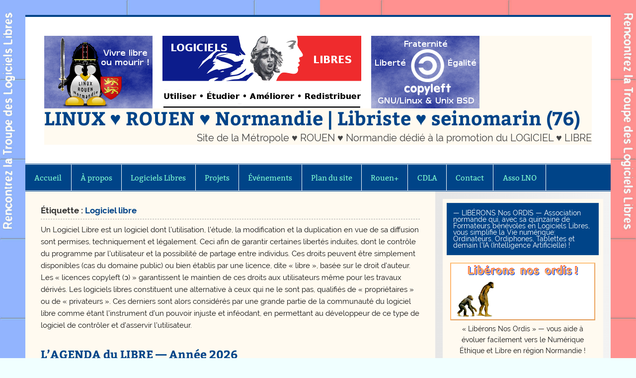

--- FILE ---
content_type: text/html; charset=UTF-8
request_url: https://www.linuxrouen.fr/wp/tag/logiciel-libre/
body_size: 17907
content:
<!DOCTYPE html><!-- HTML 5 -->
<html lang="fr-FR">

<head>
<meta charset="UTF-8" />
<meta name="viewport" content="width=device-width, initial-scale=1">
<link rel="profile" href="http://gmpg.org/xfn/11" />
<link rel="pingback" href="" />

<title>Logiciel libre &#8211; LINUX ♥ ROUEN ♥ Normandie | Libriste ♥ seinomarin (76)</title>
<meta name='robots' content='max-image-preview:large' />
<link rel='dns-prefetch' href='//netdna.bootstrapcdn.com' />
<link rel="alternate" type="application/rss+xml" title="LINUX ♥ ROUEN ♥ Normandie | Libriste ♥ seinomarin (76) &raquo; Flux" href="https://www.linuxrouen.fr/wp/feed/" />
<link rel="alternate" type="application/rss+xml" title="LINUX ♥ ROUEN ♥ Normandie | Libriste ♥ seinomarin (76) &raquo; Flux des commentaires" href="https://www.linuxrouen.fr/wp/comments/feed/" />
<link rel="alternate" type="text/calendar" title="LINUX ♥ ROUEN ♥ Normandie | Libriste ♥ seinomarin (76) &raquo; Flux iCal" href="https://www.linuxrouen.fr/wp/events/?ical=1" />
<link rel="alternate" type="application/rss+xml" title="LINUX ♥ ROUEN ♥ Normandie | Libriste ♥ seinomarin (76) &raquo; Flux de l’étiquette Logiciel libre" href="https://www.linuxrouen.fr/wp/tag/logiciel-libre/feed/" />
<style id='wp-img-auto-sizes-contain-inline-css' type='text/css'>
img:is([sizes=auto i],[sizes^="auto," i]){contain-intrinsic-size:3000px 1500px}
/*# sourceURL=wp-img-auto-sizes-contain-inline-css */
</style>
<link rel='stylesheet' id='smartline-custom-fonts-css' href='https://www.linuxrouen.fr/wp/wp-content/themes/smartline-lite/css/custom-fonts.css?ver=20180413' type='text/css' media='all' />
<style id='wp-emoji-styles-inline-css' type='text/css'>

	img.wp-smiley, img.emoji {
		display: inline !important;
		border: none !important;
		box-shadow: none !important;
		height: 1em !important;
		width: 1em !important;
		margin: 0 0.07em !important;
		vertical-align: -0.1em !important;
		background: none !important;
		padding: 0 !important;
	}
/*# sourceURL=wp-emoji-styles-inline-css */
</style>
<link rel='stylesheet' id='wp-block-library-css' href='https://www.linuxrouen.fr/wp/wp-includes/css/dist/block-library/style.min.css?ver=6.9' type='text/css' media='all' />
<style id='global-styles-inline-css' type='text/css'>
:root{--wp--preset--aspect-ratio--square: 1;--wp--preset--aspect-ratio--4-3: 4/3;--wp--preset--aspect-ratio--3-4: 3/4;--wp--preset--aspect-ratio--3-2: 3/2;--wp--preset--aspect-ratio--2-3: 2/3;--wp--preset--aspect-ratio--16-9: 16/9;--wp--preset--aspect-ratio--9-16: 9/16;--wp--preset--color--black: #353535;--wp--preset--color--cyan-bluish-gray: #abb8c3;--wp--preset--color--white: #ffffff;--wp--preset--color--pale-pink: #f78da7;--wp--preset--color--vivid-red: #cf2e2e;--wp--preset--color--luminous-vivid-orange: #ff6900;--wp--preset--color--luminous-vivid-amber: #fcb900;--wp--preset--color--light-green-cyan: #7bdcb5;--wp--preset--color--vivid-green-cyan: #00d084;--wp--preset--color--pale-cyan-blue: #8ed1fc;--wp--preset--color--vivid-cyan-blue: #0693e3;--wp--preset--color--vivid-purple: #9b51e0;--wp--preset--color--primary: #004488;--wp--preset--color--light-gray: #f0f0f0;--wp--preset--color--dark-gray: #777777;--wp--preset--gradient--vivid-cyan-blue-to-vivid-purple: linear-gradient(135deg,rgb(6,147,227) 0%,rgb(155,81,224) 100%);--wp--preset--gradient--light-green-cyan-to-vivid-green-cyan: linear-gradient(135deg,rgb(122,220,180) 0%,rgb(0,208,130) 100%);--wp--preset--gradient--luminous-vivid-amber-to-luminous-vivid-orange: linear-gradient(135deg,rgb(252,185,0) 0%,rgb(255,105,0) 100%);--wp--preset--gradient--luminous-vivid-orange-to-vivid-red: linear-gradient(135deg,rgb(255,105,0) 0%,rgb(207,46,46) 100%);--wp--preset--gradient--very-light-gray-to-cyan-bluish-gray: linear-gradient(135deg,rgb(238,238,238) 0%,rgb(169,184,195) 100%);--wp--preset--gradient--cool-to-warm-spectrum: linear-gradient(135deg,rgb(74,234,220) 0%,rgb(151,120,209) 20%,rgb(207,42,186) 40%,rgb(238,44,130) 60%,rgb(251,105,98) 80%,rgb(254,248,76) 100%);--wp--preset--gradient--blush-light-purple: linear-gradient(135deg,rgb(255,206,236) 0%,rgb(152,150,240) 100%);--wp--preset--gradient--blush-bordeaux: linear-gradient(135deg,rgb(254,205,165) 0%,rgb(254,45,45) 50%,rgb(107,0,62) 100%);--wp--preset--gradient--luminous-dusk: linear-gradient(135deg,rgb(255,203,112) 0%,rgb(199,81,192) 50%,rgb(65,88,208) 100%);--wp--preset--gradient--pale-ocean: linear-gradient(135deg,rgb(255,245,203) 0%,rgb(182,227,212) 50%,rgb(51,167,181) 100%);--wp--preset--gradient--electric-grass: linear-gradient(135deg,rgb(202,248,128) 0%,rgb(113,206,126) 100%);--wp--preset--gradient--midnight: linear-gradient(135deg,rgb(2,3,129) 0%,rgb(40,116,252) 100%);--wp--preset--font-size--small: 13px;--wp--preset--font-size--medium: 20px;--wp--preset--font-size--large: 36px;--wp--preset--font-size--x-large: 42px;--wp--preset--spacing--20: 0.44rem;--wp--preset--spacing--30: 0.67rem;--wp--preset--spacing--40: 1rem;--wp--preset--spacing--50: 1.5rem;--wp--preset--spacing--60: 2.25rem;--wp--preset--spacing--70: 3.38rem;--wp--preset--spacing--80: 5.06rem;--wp--preset--shadow--natural: 6px 6px 9px rgba(0, 0, 0, 0.2);--wp--preset--shadow--deep: 12px 12px 50px rgba(0, 0, 0, 0.4);--wp--preset--shadow--sharp: 6px 6px 0px rgba(0, 0, 0, 0.2);--wp--preset--shadow--outlined: 6px 6px 0px -3px rgb(255, 255, 255), 6px 6px rgb(0, 0, 0);--wp--preset--shadow--crisp: 6px 6px 0px rgb(0, 0, 0);}:where(.is-layout-flex){gap: 0.5em;}:where(.is-layout-grid){gap: 0.5em;}body .is-layout-flex{display: flex;}.is-layout-flex{flex-wrap: wrap;align-items: center;}.is-layout-flex > :is(*, div){margin: 0;}body .is-layout-grid{display: grid;}.is-layout-grid > :is(*, div){margin: 0;}:where(.wp-block-columns.is-layout-flex){gap: 2em;}:where(.wp-block-columns.is-layout-grid){gap: 2em;}:where(.wp-block-post-template.is-layout-flex){gap: 1.25em;}:where(.wp-block-post-template.is-layout-grid){gap: 1.25em;}.has-black-color{color: var(--wp--preset--color--black) !important;}.has-cyan-bluish-gray-color{color: var(--wp--preset--color--cyan-bluish-gray) !important;}.has-white-color{color: var(--wp--preset--color--white) !important;}.has-pale-pink-color{color: var(--wp--preset--color--pale-pink) !important;}.has-vivid-red-color{color: var(--wp--preset--color--vivid-red) !important;}.has-luminous-vivid-orange-color{color: var(--wp--preset--color--luminous-vivid-orange) !important;}.has-luminous-vivid-amber-color{color: var(--wp--preset--color--luminous-vivid-amber) !important;}.has-light-green-cyan-color{color: var(--wp--preset--color--light-green-cyan) !important;}.has-vivid-green-cyan-color{color: var(--wp--preset--color--vivid-green-cyan) !important;}.has-pale-cyan-blue-color{color: var(--wp--preset--color--pale-cyan-blue) !important;}.has-vivid-cyan-blue-color{color: var(--wp--preset--color--vivid-cyan-blue) !important;}.has-vivid-purple-color{color: var(--wp--preset--color--vivid-purple) !important;}.has-black-background-color{background-color: var(--wp--preset--color--black) !important;}.has-cyan-bluish-gray-background-color{background-color: var(--wp--preset--color--cyan-bluish-gray) !important;}.has-white-background-color{background-color: var(--wp--preset--color--white) !important;}.has-pale-pink-background-color{background-color: var(--wp--preset--color--pale-pink) !important;}.has-vivid-red-background-color{background-color: var(--wp--preset--color--vivid-red) !important;}.has-luminous-vivid-orange-background-color{background-color: var(--wp--preset--color--luminous-vivid-orange) !important;}.has-luminous-vivid-amber-background-color{background-color: var(--wp--preset--color--luminous-vivid-amber) !important;}.has-light-green-cyan-background-color{background-color: var(--wp--preset--color--light-green-cyan) !important;}.has-vivid-green-cyan-background-color{background-color: var(--wp--preset--color--vivid-green-cyan) !important;}.has-pale-cyan-blue-background-color{background-color: var(--wp--preset--color--pale-cyan-blue) !important;}.has-vivid-cyan-blue-background-color{background-color: var(--wp--preset--color--vivid-cyan-blue) !important;}.has-vivid-purple-background-color{background-color: var(--wp--preset--color--vivid-purple) !important;}.has-black-border-color{border-color: var(--wp--preset--color--black) !important;}.has-cyan-bluish-gray-border-color{border-color: var(--wp--preset--color--cyan-bluish-gray) !important;}.has-white-border-color{border-color: var(--wp--preset--color--white) !important;}.has-pale-pink-border-color{border-color: var(--wp--preset--color--pale-pink) !important;}.has-vivid-red-border-color{border-color: var(--wp--preset--color--vivid-red) !important;}.has-luminous-vivid-orange-border-color{border-color: var(--wp--preset--color--luminous-vivid-orange) !important;}.has-luminous-vivid-amber-border-color{border-color: var(--wp--preset--color--luminous-vivid-amber) !important;}.has-light-green-cyan-border-color{border-color: var(--wp--preset--color--light-green-cyan) !important;}.has-vivid-green-cyan-border-color{border-color: var(--wp--preset--color--vivid-green-cyan) !important;}.has-pale-cyan-blue-border-color{border-color: var(--wp--preset--color--pale-cyan-blue) !important;}.has-vivid-cyan-blue-border-color{border-color: var(--wp--preset--color--vivid-cyan-blue) !important;}.has-vivid-purple-border-color{border-color: var(--wp--preset--color--vivid-purple) !important;}.has-vivid-cyan-blue-to-vivid-purple-gradient-background{background: var(--wp--preset--gradient--vivid-cyan-blue-to-vivid-purple) !important;}.has-light-green-cyan-to-vivid-green-cyan-gradient-background{background: var(--wp--preset--gradient--light-green-cyan-to-vivid-green-cyan) !important;}.has-luminous-vivid-amber-to-luminous-vivid-orange-gradient-background{background: var(--wp--preset--gradient--luminous-vivid-amber-to-luminous-vivid-orange) !important;}.has-luminous-vivid-orange-to-vivid-red-gradient-background{background: var(--wp--preset--gradient--luminous-vivid-orange-to-vivid-red) !important;}.has-very-light-gray-to-cyan-bluish-gray-gradient-background{background: var(--wp--preset--gradient--very-light-gray-to-cyan-bluish-gray) !important;}.has-cool-to-warm-spectrum-gradient-background{background: var(--wp--preset--gradient--cool-to-warm-spectrum) !important;}.has-blush-light-purple-gradient-background{background: var(--wp--preset--gradient--blush-light-purple) !important;}.has-blush-bordeaux-gradient-background{background: var(--wp--preset--gradient--blush-bordeaux) !important;}.has-luminous-dusk-gradient-background{background: var(--wp--preset--gradient--luminous-dusk) !important;}.has-pale-ocean-gradient-background{background: var(--wp--preset--gradient--pale-ocean) !important;}.has-electric-grass-gradient-background{background: var(--wp--preset--gradient--electric-grass) !important;}.has-midnight-gradient-background{background: var(--wp--preset--gradient--midnight) !important;}.has-small-font-size{font-size: var(--wp--preset--font-size--small) !important;}.has-medium-font-size{font-size: var(--wp--preset--font-size--medium) !important;}.has-large-font-size{font-size: var(--wp--preset--font-size--large) !important;}.has-x-large-font-size{font-size: var(--wp--preset--font-size--x-large) !important;}
/*# sourceURL=global-styles-inline-css */
</style>

<style id='classic-theme-styles-inline-css' type='text/css'>
/*! This file is auto-generated */
.wp-block-button__link{color:#fff;background-color:#32373c;border-radius:9999px;box-shadow:none;text-decoration:none;padding:calc(.667em + 2px) calc(1.333em + 2px);font-size:1.125em}.wp-block-file__button{background:#32373c;color:#fff;text-decoration:none}
/*# sourceURL=/wp-includes/css/classic-themes.min.css */
</style>
<link rel='stylesheet' id='contact-form-7-css' href='https://www.linuxrouen.fr/wp/wp-content/plugins/contact-form-7/includes/css/styles.css?ver=6.1.4' type='text/css' media='all' />
<link rel='stylesheet' id='responsive-lightbox-prettyphoto-css' href='https://www.linuxrouen.fr/wp/wp-content/plugins/responsive-lightbox/assets/prettyphoto/prettyPhoto.min.css?ver=3.1.6' type='text/css' media='all' />
<link rel='stylesheet' id='font-awesome-css' href='//netdna.bootstrapcdn.com/font-awesome/4.1.0/css/font-awesome.css' type='text/css' media='screen' />
<link rel='stylesheet' id='smartline-lite-stylesheet-css' href='https://www.linuxrouen.fr/wp/wp-content/themes/smartline-lite/style.css?ver=1.6.8' type='text/css' media='all' />
<link rel='stylesheet' id='genericons-css' href='https://www.linuxrouen.fr/wp/wp-content/themes/smartline-lite/css/genericons/genericons.css?ver=3.4.1' type='text/css' media='all' />
<link rel='stylesheet' id='smartline-lite-flexslider-css' href='https://www.linuxrouen.fr/wp/wp-content/themes/smartline-lite/css/flexslider.css?ver=20160719' type='text/css' media='all' />
<link rel='stylesheet' id='tablepress-default-css' href='https://www.linuxrouen.fr/wp/wp-content/plugins/tablepress/css/build/default.css?ver=3.2.6' type='text/css' media='all' />
<script type="text/javascript" src="https://www.linuxrouen.fr/wp/wp-includes/js/jquery/jquery.min.js?ver=3.7.1" id="jquery-core-js"></script>
<script type="text/javascript" src="https://www.linuxrouen.fr/wp/wp-includes/js/jquery/jquery-migrate.min.js?ver=3.4.1" id="jquery-migrate-js"></script>
<script type="text/javascript" src="https://www.linuxrouen.fr/wp/wp-content/plugins/responsive-lightbox/assets/prettyphoto/jquery.prettyPhoto.min.js?ver=3.1.6" id="responsive-lightbox-prettyphoto-js"></script>
<script src='https://www.linuxrouen.fr/wp/wp-content/plugins/the-events-calendar/common/build/js/underscore-before.js'></script>
<script type="text/javascript" src="https://www.linuxrouen.fr/wp/wp-includes/js/underscore.min.js?ver=1.13.7" id="underscore-js"></script>
<script src='https://www.linuxrouen.fr/wp/wp-content/plugins/the-events-calendar/common/build/js/underscore-after.js'></script>
<script type="text/javascript" src="https://www.linuxrouen.fr/wp/wp-content/plugins/responsive-lightbox/assets/infinitescroll/infinite-scroll.pkgd.min.js?ver=4.0.1" id="responsive-lightbox-infinite-scroll-js"></script>
<script type="text/javascript" src="https://www.linuxrouen.fr/wp/wp-content/plugins/responsive-lightbox/assets/dompurify/purify.min.js?ver=3.1.7" id="dompurify-js"></script>
<script type="text/javascript" id="responsive-lightbox-sanitizer-js-before">
/* <![CDATA[ */
window.RLG = window.RLG || {}; window.RLG.sanitizeAllowedHosts = ["youtube.com","www.youtube.com","youtu.be","vimeo.com","player.vimeo.com"];
//# sourceURL=responsive-lightbox-sanitizer-js-before
/* ]]> */
</script>
<script type="text/javascript" src="https://www.linuxrouen.fr/wp/wp-content/plugins/responsive-lightbox/js/sanitizer.js?ver=2.6.0" id="responsive-lightbox-sanitizer-js"></script>
<script type="text/javascript" id="responsive-lightbox-js-before">
/* <![CDATA[ */
var rlArgs = {"script":"prettyphoto","selector":"lightbox","customEvents":"","activeGalleries":true,"animationSpeed":"normal","slideshow":true,"slideshowDelay":7000,"slideshowAutoplay":false,"opacity":"0.75","showTitle":false,"allowResize":true,"allowExpand":true,"width":1080,"height":720,"separator":"\/","theme":"light_rounded","horizontalPadding":20,"hideFlash":false,"wmode":"opaque","videoAutoplay":false,"modal":false,"deeplinking":false,"overlayGallery":true,"keyboardShortcuts":true,"social":false,"woocommerce_gallery":false,"ajaxurl":"https:\/\/www.linuxrouen.fr\/wp\/wp-admin\/admin-ajax.php","nonce":"56d67a2037","preview":false,"postId":32051,"scriptExtension":false};

//# sourceURL=responsive-lightbox-js-before
/* ]]> */
</script>
<script type="text/javascript" src="https://www.linuxrouen.fr/wp/wp-content/plugins/responsive-lightbox/js/front.js?ver=2.6.0" id="responsive-lightbox-js"></script>
<script type="text/javascript" src="https://www.linuxrouen.fr/wp/wp-content/themes/smartline-lite/js/jquery.flexslider-min.js?ver=2.6.0" id="flexslider-js"></script>
<script type="text/javascript" id="smartline-lite-jquery-frontpage_slider-js-extra">
/* <![CDATA[ */
var smartline_slider_params = {"animation":"slide","speed":"4000"};
//# sourceURL=smartline-lite-jquery-frontpage_slider-js-extra
/* ]]> */
</script>
<script type="text/javascript" src="https://www.linuxrouen.fr/wp/wp-content/themes/smartline-lite/js/slider.js?ver=2.6.0" id="smartline-lite-jquery-frontpage_slider-js"></script>
<script type="text/javascript" id="smartline-lite-jquery-navigation-js-extra">
/* <![CDATA[ */
var smartline_menu_title = {"text":"Menu"};
//# sourceURL=smartline-lite-jquery-navigation-js-extra
/* ]]> */
</script>
<script type="text/javascript" src="https://www.linuxrouen.fr/wp/wp-content/themes/smartline-lite/js/navigation.js?ver=20210324" id="smartline-lite-jquery-navigation-js"></script>
<link rel="https://api.w.org/" href="https://www.linuxrouen.fr/wp/wp-json/" /><link rel="alternate" title="JSON" type="application/json" href="https://www.linuxrouen.fr/wp/wp-json/wp/v2/tags/167" /><link rel="EditURI" type="application/rsd+xml" title="RSD" href="https://www.linuxrouen.fr/wp/xmlrpc.php?rsd" />
<meta name="generator" content="WordPress 6.9" />

<style>
.scroll-back-to-top-wrapper {
    position: fixed;
	opacity: 0;
	visibility: hidden;
	overflow: hidden;
	text-align: center;
	z-index: 99999999;
    background-color: #777777;
	color: #eeeeee;
	width: 40px;
	height: 38px;
	line-height: 38px;
	right: 10px;
	bottom: 10px;
	padding-top: 2px;
	border-top-left-radius: 10px;
	border-top-right-radius: 10px;
	border-bottom-right-radius: 10px;
	border-bottom-left-radius: 10px;
	-webkit-transition: all 0.2s ease-in-out;
	-moz-transition: all 0.2s ease-in-out;
	-ms-transition: all 0.2s ease-in-out;
	-o-transition: all 0.2s ease-in-out;
	transition: all 0.2s ease-in-out;
}
.scroll-back-to-top-wrapper:hover {
	background-color: #004488;
  color: #ffffff;
}
.scroll-back-to-top-wrapper.show {
    visibility:visible;
    cursor:pointer;
	opacity: 1.0;
}
.scroll-back-to-top-wrapper i.fa {
	line-height: inherit;
}
.scroll-back-to-top-wrapper .fa-lg {
	vertical-align: 0;
}
</style><meta name="tec-api-version" content="v1"><meta name="tec-api-origin" content="https://www.linuxrouen.fr/wp"><link rel="alternate" href="https://www.linuxrouen.fr/wp/wp-json/tribe/events/v1/events/?tags=logiciel-libre" /><style type="text/css" id="custom-background-css">
body.custom-background { background-color: #f0ffff; background-image: url("https://www.linuxrouen.fr/wp/wp-content/uploads/2017/09/meet-the-free-libre-software-gang_1920x1200.jpg"); background-position: center top; background-size: cover; background-repeat: no-repeat; background-attachment: fixed; }
</style>
	<link rel="icon" href="https://www.linuxrouen.fr/wp/wp-content/uploads/2015/12/cropped-joe_linux_young_512x512-1-32x32.jpg" sizes="32x32" />
<link rel="icon" href="https://www.linuxrouen.fr/wp/wp-content/uploads/2015/12/cropped-joe_linux_young_512x512-1-192x192.jpg" sizes="192x192" />
<link rel="apple-touch-icon" href="https://www.linuxrouen.fr/wp/wp-content/uploads/2015/12/cropped-joe_linux_young_512x512-1-180x180.jpg" />
<meta name="msapplication-TileImage" content="https://www.linuxrouen.fr/wp/wp-content/uploads/2015/12/cropped-joe_linux_young_512x512-1-270x270.jpg" />
		<style type="text/css" id="wp-custom-css">
			.clearfix
{background-color: floralwhite;}

.main-navigation-menu a:link,
.main-navigation-menu a:visited
{color: aquamarine;}

.main-navigation-menu a:hover
{color: fuchsia;}

.main-navigation-menu ul a:link,
.main-navigation-menu ul a:visited
{color: aquamarine;}

.main-navigation-menu ul a:hover
{color: fuchsia;}

#footernav-menu a:link
{color: blue;}

#footernav-menu a:visited
{color: black;}
		</style>
		</head>

<body class="archive tag tag-logiciel-libre tag-167 custom-background wp-custom-logo wp-theme-smartline-lite tribe-no-js page-template-smartline-lite">

<a class="skip-link screen-reader-text" href="#content">Skip to content</a>

<div id="wrapper" class="hfeed">

	<div id="header-wrap">

		
		<header id="header" class="clearfix" role="banner">

			<div id="logo" class="clearfix">

				<a href="https://www.linuxrouen.fr/wp/" class="custom-logo-link" rel="home"><img width="876" height="146" src="https://www.linuxrouen.fr/wp/wp-content/uploads/2016/05/cropped-linux-rouen_mascotte_lef_copyleft.png" class="custom-logo" alt="LINUX ♥ ROUEN ♥ Normandie | Libriste ♥ seinomarin (76)" decoding="async" fetchpriority="high" srcset="https://www.linuxrouen.fr/wp/wp-content/uploads/2016/05/cropped-linux-rouen_mascotte_lef_copyleft.png 876w, https://www.linuxrouen.fr/wp/wp-content/uploads/2016/05/cropped-linux-rouen_mascotte_lef_copyleft-300x50.png 300w, https://www.linuxrouen.fr/wp/wp-content/uploads/2016/05/cropped-linux-rouen_mascotte_lef_copyleft-768x128.png 768w" sizes="(max-width: 876px) 100vw, 876px" /></a>				
		<p class="site-title"><a href="https://www.linuxrouen.fr/wp/" rel="home">LINUX ♥ ROUEN ♥ Normandie | Libriste ♥ seinomarin (76)</a></p>

					
			<p class="site-description">Site de la Métropole ♥ ROUEN ♥ Normandie dédié à la promotion du LOGICIEL ♥ LIBRE</p>

		
			</div>

			<div id="header-content" class="clearfix">
							</div>

		</header>

	</div>

	<div id="navi-wrap">

		<nav id="mainnav" class="clearfix" role="navigation">
			<ul id="mainnav-menu" class="main-navigation-menu"><li id="menu-item-1378" class="menu-item menu-item-type-custom menu-item-object-custom menu-item-home menu-item-1378"><a href="https://www.linuxrouen.fr/wp/">Accueil</a></li>
<li id="menu-item-1379" class="menu-item menu-item-type-post_type menu-item-object-page menu-item-has-children menu-item-1379"><a href="https://www.linuxrouen.fr/wp/a-propos/">À propos</a>
<ul class="sub-menu">
	<li id="menu-item-1382" class="menu-item menu-item-type-post_type menu-item-object-page menu-item-1382"><a href="https://www.linuxrouen.fr/wp/foss-floss/">FOSS versus FLOSS</a></li>
</ul>
</li>
<li id="menu-item-6234" class="menu-item menu-item-type-post_type menu-item-object-page menu-item-has-children menu-item-6234"><a href="https://www.linuxrouen.fr/wp/logiciels-libres/">Logiciels Libres</a>
<ul class="sub-menu">
	<li id="menu-item-1377" class="menu-item menu-item-type-post_type menu-item-object-page menu-item-1377"><a href="https://www.linuxrouen.fr/wp/distributions-gnulinux/">Distributions GNU/Linux</a></li>
	<li id="menu-item-1380" class="menu-item menu-item-type-post_type menu-item-object-page menu-item-1380"><a href="https://www.linuxrouen.fr/wp/acteurs-du-logiciel-libre/">Acteurs Logiciel Libre</a></li>
	<li id="menu-item-1406" class="menu-item menu-item-type-post_type menu-item-object-page menu-item-1406"><a href="https://www.linuxrouen.fr/wp/sites-favoris/">Sites favoris</a></li>
</ul>
</li>
<li id="menu-item-26599" class="menu-item menu-item-type-taxonomy menu-item-object-category menu-item-has-children menu-item-26599"><a href="https://www.linuxrouen.fr/wp/category/projets/">Projets</a>
<ul class="sub-menu">
	<li id="menu-item-30065" class="menu-item menu-item-type-post_type menu-item-object-post menu-item-30065"><a href="https://www.linuxrouen.fr/wp/musique-assistee-par-ordinateur-mao/yamaha-wx7-wind-midi-controller-yamaha-bt7-power-midi-pack-le-souffle-digital-29979/">Yamaha WX7 (Wind MIDI Controller) + BT7 (Power/MIDI Pack) + WT11 (FM Wind Tone Generator)</a></li>
	<li id="menu-item-30066" class="menu-item menu-item-type-post_type menu-item-object-post menu-item-30066"><a href="https://www.linuxrouen.fr/wp/projets/carte-fille-midi-ito-hat-pour-raspberry-pi-29603/">MIDI-ITO-HATs (Daughter Boards) for Raspberry Pi 3B+/4B/400</a></li>
	<li id="menu-item-27808" class="menu-item menu-item-type-post_type menu-item-object-page menu-item-27808"><a href="https://www.linuxrouen.fr/wp/yamaha-portatone-psr-series-gotek-sfrm72-fu-dl/">GoTek SFRM72-FU-DL (FDD-to-USB Emulator) for Yamaha PortaTone PSR Series</a></li>
	<li id="menu-item-27819" class="menu-item menu-item-type-post_type menu-item-object-post menu-item-27819"><a href="https://www.linuxrouen.fr/wp/materiel/gnu-linux-mini-carte-wi-fi-intel-dual-band-wireless-ac-7260-25009/">Mini-carte Wi-Fi INTEL Dual Band Wireless-AC 7260 sous GNU/Linux</a></li>
	<li id="menu-item-30911" class="menu-item menu-item-type-post_type menu-item-object-page menu-item-30911"><a href="https://www.linuxrouen.fr/wp/simple-midi-sequencer-sms/">SMS (Simple MIDI-Audio Sequencer) built with Purr Data / Pd-L2Ork (Pd engine)</a></li>
	<li id="menu-item-31085" class="menu-item menu-item-type-post_type menu-item-object-post menu-item-31085"><a href="https://www.linuxrouen.fr/wp/projets/sms-vanilla-simple-midi-sequencer-built-with-pure-data-pd-vanilla-31041/">SMS Vanilla (Simple MIDI Sequencer) built with Pure Data (Pd Vanilla)</a></li>
	<li id="menu-item-26924" class="menu-item menu-item-type-post_type menu-item-object-page menu-item-26924"><a href="https://www.linuxrouen.fr/wp/music-disk-recorder-emulator-mdr-e/">MDR-E+ (Yamaha Music-Disk-Recorder Emulator+) built with Purr Data / Pd-L2Ork (Pd engine)</a></li>
	<li id="menu-item-30917" class="menu-item menu-item-type-post_type menu-item-object-post menu-item-30917"><a href="https://www.linuxrouen.fr/wp/musique-assistee-par-ordinateur-mao/yamaha-electone-sysex-recorder-yesxr-built-with-purr-data-pd-l2ork-30616/">YesXR (Yamaha Electone SYSEX Recorder) built with Purr Data / Pd-L2Ork (Pd engine)</a></li>
	<li id="menu-item-28940" class="menu-item menu-item-type-post_type menu-item-object-page menu-item-28940"><a href="https://www.linuxrouen.fr/wp/yamaha-electone-sysex-recorder-yesxr/">YesXR (Yamaha Electone Simple SysEX-Recorder) built with YAD (Yet Another Dialog)</a></li>
	<li id="menu-item-29343" class="menu-item menu-item-type-post_type menu-item-object-page menu-item-29343"><a href="https://www.linuxrouen.fr/wp/yamaha-electone-simple-music-disk-recorder-yesmdr/">YesMDR (Yamaha Electone Simple Music-Disk-Recorder) built with YAD (Yet Another Dialog)</a></li>
</ul>
</li>
<li id="menu-item-1385" class="menu-item menu-item-type-custom menu-item-object-custom menu-item-1385"><a href="https://www.linuxrouen.fr/wp/events/">Événements</a></li>
<li id="menu-item-1384" class="menu-item menu-item-type-post_type menu-item-object-page menu-item-1384"><a href="https://www.linuxrouen.fr/wp/plan-du-site/">Plan du site</a></li>
<li id="menu-item-18005" class="menu-item menu-item-type-post_type menu-item-object-page menu-item-has-children menu-item-18005"><a href="https://www.linuxrouen.fr/wp/rouen/">Rouen+</a>
<ul class="sub-menu">
	<li id="menu-item-30334" class="menu-item menu-item-type-post_type menu-item-object-page menu-item-30334"><a href="https://www.linuxrouen.fr/wp/metropole-rouen-zfe-m-zone-a-fortes-exclusions-des-moins-que-rien/">ZFE-m — Zone à Fortes Exclusions des Moins-que-Rien</a></li>
	<li id="menu-item-28248" class="menu-item menu-item-type-post_type menu-item-object-page menu-item-28248"><a href="https://www.linuxrouen.fr/wp/lubrizol/">LUBRIZOL – Serial Pollueur Seveso seuil haut</a></li>
</ul>
</li>
<li id="menu-item-19033" class="menu-item menu-item-type-post_type menu-item-object-page menu-item-19033"><a href="https://www.linuxrouen.fr/wp/cdla/">CDLA</a></li>
<li id="menu-item-1383" class="menu-item menu-item-type-post_type menu-item-object-page menu-item-1383"><a href="https://www.linuxrouen.fr/wp/contact/">Contact</a></li>
<li id="menu-item-31643" class="menu-item menu-item-type-post_type menu-item-object-page menu-item-31643"><a href="https://www.linuxrouen.fr/wp/asso-lno/">Asso LNO</a></li>
</ul>		</nav>

	</div>

	

	<div id="wrap" class="clearfix">
		
		<section id="content" class="primary" role="main">
	
						
			<header class="page-header">
				<h1 class="archive-title">Étiquette : <span>Logiciel libre</span></h1><div class="archive-description"><p>Un Logiciel Libre est un logiciel dont l’utilisation, l’étude, la modification et la duplication en vue de sa diffusion sont permises, techniquement et légalement. Ceci afin de garantir certaines libertés induites, dont le contrôle du programme par l’utilisateur et la possibilité de partage entre individus. Ces droits peuvent être simplement disponibles (cas du domaine public) ou bien établis par une licence, dite « libre », basée sur le droit d’auteur. Les « licences copyleft (ↄ) » garantissent le maintien de ces droits aux utilisateurs même pour les travaux dérivés. Les logiciels libres constituent une alternative à ceux qui ne le sont pas, qualifiés de « propriétaires » ou de « privateurs ». Ces derniers sont alors considérés par une grande partie de la communauté du logiciel libre comme étant l’instrument d’un pouvoir injuste et inféodant, en permettant au développeur de ce type de logiciel de contrôler et d’asservir l’utilisateur.</p>
</div>			</header>
		
					
	<article id="post-32051" class="post-32051 tribe_events type-tribe_events status-publish has-post-thumbnail hentry tag-agenda-du-libre tag-april tag-expolibre tag-framasoft tag-free-software-foundation tag-gnulinux tag-liberons-nos-ordis tag-logiciel-libre tribe_events_cat-agenda-du-libre cat_agenda-du-libre">
		
		<h2 class="entry-title post-title"><a href="https://www.linuxrouen.fr/wp/event/lagenda-du-libre-annee-2026/" rel="bookmark">L&rsquo;AGENDA du LIBRE &#8212; Année 2026</a></h2>		
		<div class="entry-meta postmeta"><span class="meta-date"><a href="https://www.linuxrouen.fr/wp/event/lagenda-du-libre-annee-2026/" title="19 h 30 min" rel="bookmark"><time class="entry-date published updated" datetime="2025-12-28T19:30:47+01:00">28 décembre 2025</time></a></span><span class="meta-author author vcard"> <a class="url fn n" href="https://www.linuxrouen.fr/wp/author/joe-linux/" title="Voir tous les articles de Joe Linux" rel="author">Joe Linux</a></span>
	<span class="meta-category">
			</span>

</div>

		<div class="entry clearfix">
			
		<a href="https://www.linuxrouen.fr/wp/event/lagenda-du-libre-annee-2026/" rel="bookmark">
			<img width="300" height="200" src="https://www.linuxrouen.fr/wp/wp-content/uploads/2025/12/logiciels-libres_agenda-2026_banner-300x200.jpg" class="alignleft wp-post-image" alt="" decoding="async" />		</a>

			<p>⇒ L’Agenda du Libre en 2026 ⇐ mois par mois Un agenda dédié centralisant (presque toutes) les manifestations autour des Logiciels Libres en France et au-delà, et aussi des Arts, Données, Matériels, Contenus, Communs, Internet&#8230; agendadulibre.org est l’un des sites web de l’association APRIL.org &#8211; Promouvoir et Défendre le Logiciel Libre &#8211; qui depuis 1996 est animée par une conviction : « Logiciel Libre, Société Libre ! ». &#x2666; L&rsquo;EXPOSITION « ExpoLibre » en 7 thèmes Dans l’esprit du logiciel libre, cette exposition est bien entendu « libre » et nous vous invitons à la télécharger pour la diffuser, la copier, l’exposer et/ou l’adapter&#8230; &nbsp; &nbsp;</p>
			<a href="https://www.linuxrouen.fr/wp/event/lagenda-du-libre-annee-2026/" class="more-link">&raquo; Lire la suite</a>
		</div>
		
		<div class="postinfo clearfix">
				<span class="meta-tags">
					<a href="https://www.linuxrouen.fr/wp/tag/agenda-du-libre/" rel="tag">Agenda du Libre</a>, <a href="https://www.linuxrouen.fr/wp/tag/april/" rel="tag">APRIL</a>, <a href="https://www.linuxrouen.fr/wp/tag/expolibre/" rel="tag">ExpoLibre</a>, <a href="https://www.linuxrouen.fr/wp/tag/framasoft/" rel="tag">Framasoft</a>, <a href="https://www.linuxrouen.fr/wp/tag/free-software-foundation/" rel="tag">Free Software Foundation</a>, <a href="https://www.linuxrouen.fr/wp/tag/gnulinux/" rel="tag">GNU/Linux</a>, <a href="https://www.linuxrouen.fr/wp/tag/liberons-nos-ordis/" rel="tag">Libérons Nos Ordis</a>, <a href="https://www.linuxrouen.fr/wp/tag/logiciel-libre/" rel="tag">Logiciel libre</a>				</span>

			</div>

	</article>		
	<article id="post-31991" class="post-31991 tribe_events type-tribe_events status-publish has-post-thumbnail hentry tag-agenda-du-libre tag-april tag-expolibre tag-framasoft tag-free-software-foundation tag-gnulinux tag-liberons-nos-ordis tag-logiciel-libre tribe_events_cat-agenda-du-libre cat_agenda-du-libre">
		
		<h2 class="entry-title post-title"><a href="https://www.linuxrouen.fr/wp/event/lagenda-du-libre-annee-2025/" rel="bookmark">L&rsquo;AGENDA du LIBRE &#8212; Année 2025</a></h2>		
		<div class="entry-meta postmeta"><span class="meta-date"><a href="https://www.linuxrouen.fr/wp/event/lagenda-du-libre-annee-2025/" title="19 h 04 min" rel="bookmark"><time class="entry-date published updated" datetime="2025-01-02T19:04:23+01:00">2 janvier 2025</time></a></span><span class="meta-author author vcard"> <a class="url fn n" href="https://www.linuxrouen.fr/wp/author/joe-linux/" title="Voir tous les articles de Joe Linux" rel="author">Joe Linux</a></span>
	<span class="meta-category">
			</span>

</div>

		<div class="entry clearfix">
			
		<a href="https://www.linuxrouen.fr/wp/event/lagenda-du-libre-annee-2025/" rel="bookmark">
			<img width="300" height="200" src="https://www.linuxrouen.fr/wp/wp-content/uploads/2025/01/logiciels-libres_agenda-2025_banner-300x200.jpg" class="alignleft wp-post-image" alt="" decoding="async" />		</a>

			<p>⇒ L’Agenda du Libre en 2025 ⇐ mois par mois Un agenda dédié centralisant (presque toutes) les manifestations autour des Logiciels Libres en France et au-delà, et aussi des Arts, Données, Matériels, Contenus, Communs, Internet&#8230; agendadulibre.org est l’un des sites web de l’association APRIL.org &#8211; Promouvoir et Défendre le Logiciel Libre &#8211; qui depuis 1996 est animée par une conviction : « Logiciel Libre, Société Libre ! ». ♦ L&rsquo;EXPOSITION « ExpoLibre » en 7 thèmes Dans l’esprit du logiciel libre, cette exposition est bien entendu « libre » et nous vous invitons à la télécharger pour la diffuser, la copier, l’exposer et/ou l’adapter&#8230; &nbsp; &nbsp;</p>
			<a href="https://www.linuxrouen.fr/wp/event/lagenda-du-libre-annee-2025/" class="more-link">&raquo; Lire la suite</a>
		</div>
		
		<div class="postinfo clearfix">
				<span class="meta-tags">
					<a href="https://www.linuxrouen.fr/wp/tag/agenda-du-libre/" rel="tag">Agenda du Libre</a>, <a href="https://www.linuxrouen.fr/wp/tag/april/" rel="tag">APRIL</a>, <a href="https://www.linuxrouen.fr/wp/tag/expolibre/" rel="tag">ExpoLibre</a>, <a href="https://www.linuxrouen.fr/wp/tag/framasoft/" rel="tag">Framasoft</a>, <a href="https://www.linuxrouen.fr/wp/tag/free-software-foundation/" rel="tag">Free Software Foundation</a>, <a href="https://www.linuxrouen.fr/wp/tag/gnulinux/" rel="tag">GNU/Linux</a>, <a href="https://www.linuxrouen.fr/wp/tag/liberons-nos-ordis/" rel="tag">Libérons Nos Ordis</a>, <a href="https://www.linuxrouen.fr/wp/tag/logiciel-libre/" rel="tag">Logiciel libre</a>				</span>

			</div>

	</article>		
	<article id="post-31924" class="post-31924 tribe_events type-tribe_events status-publish has-post-thumbnail hentry tag-agenda-du-libre tag-cyberbase tag-gnulinux tag-liberons-nos-ordis tag-logiciel-libre tag-metropole-rouen-normandie tribe_events_cat-agenda-du-libre cat_agenda-du-libre">
		
		<h2 class="entry-title post-title"><a href="https://www.linuxrouen.fr/wp/event/asso-lno-install-partie-linux-cyberbase-grandmare-a-rouen-rd-3/" rel="bookmark">Asso LNO &#8212; Install Partie Linux @ CyberBase Grand’Mare à Rouen RD</a></h2>		
		<div class="entry-meta postmeta"><span class="meta-date"><a href="https://www.linuxrouen.fr/wp/event/asso-lno-install-partie-linux-cyberbase-grandmare-a-rouen-rd-3/" title="16 h 48 min" rel="bookmark"><time class="entry-date published updated" datetime="2024-05-12T16:48:10+02:00">12 mai 2024</time></a></span><span class="meta-author author vcard"> <a class="url fn n" href="https://www.linuxrouen.fr/wp/author/joe-linux/" title="Voir tous les articles de Joe Linux" rel="author">Joe Linux</a></span>
	<span class="meta-category">
			</span>

</div>

		<div class="entry clearfix">
			
		<a href="https://www.linuxrouen.fr/wp/event/asso-lno-install-partie-linux-cyberbase-grandmare-a-rouen-rd-3/" rel="bookmark">
			<img width="300" height="200" src="https://www.linuxrouen.fr/wp/wp-content/uploads/2024/03/LNO_Banner2-300x200.png" class="alignleft wp-post-image" alt="" decoding="async" />		</a>

			<p>&#x2666; À propos de cet événement libre Venez donner une nouvelle jeunesse à votre ordinateur avec l’aide de l’association Libérons Nos Ordis (LNO) dans les locaux de la Cyber-Base de Rouen (membre du réseau national des Espaces Publics Numériques) ! 😎 En remplaçant votre système d’exploitation propriétaire Microsoft Windows® [ou Apple Mac®] par un système plus simple, plus sûr, plus rapide, plus sobre et Libre &#8211; GNU/Linux &#8211; vous pouvez donner à votre ordinateur toute son efficacité et vous serez à l’abri des virus ! La durée de vie de votre ordinateur, de bureau ou portable, pourra en être multipliée au moins par deux, vous permettant ainsi de réaliser de très substantielles économies et de diminuer d’autant votre impact écologique. [&#8230;]</p>
			<a href="https://www.linuxrouen.fr/wp/event/asso-lno-install-partie-linux-cyberbase-grandmare-a-rouen-rd-3/" class="more-link">&raquo; Lire la suite</a>
		</div>
		
		<div class="postinfo clearfix">
				<span class="meta-tags">
					<a href="https://www.linuxrouen.fr/wp/tag/agenda-du-libre/" rel="tag">Agenda du Libre</a>, <a href="https://www.linuxrouen.fr/wp/tag/cyberbase/" rel="tag">Cyber-Base Rouen</a>, <a href="https://www.linuxrouen.fr/wp/tag/gnulinux/" rel="tag">GNU/Linux</a>, <a href="https://www.linuxrouen.fr/wp/tag/liberons-nos-ordis/" rel="tag">Libérons Nos Ordis</a>, <a href="https://www.linuxrouen.fr/wp/tag/logiciel-libre/" rel="tag">Logiciel libre</a>, <a href="https://www.linuxrouen.fr/wp/tag/metropole-rouen-normandie/" rel="tag">Métropole Rouen Normandie</a>				</span>

			</div>

	</article>		
	<article id="post-31911" class="post-31911 tribe_events type-tribe_events status-publish has-post-thumbnail hentry tag-agenda-du-libre tag-gnulinux tag-liberons-nos-ordis tag-logiciel-libre tag-metropole-rouen-normandie tribe_events_cat-agenda-du-libre cat_agenda-du-libre">
		
		<h2 class="entry-title post-title"><a href="https://www.linuxrouen.fr/wp/event/asso-lno-install-partie-linux-bibliotheque-saint-sever-a-rouen-rg-2/" rel="bookmark">Asso LNO &#8212; Install Partie Linux @ Bibliothèque Saint-Sever à Rouen RG</a></h2>		
		<div class="entry-meta postmeta"><span class="meta-date"><a href="https://www.linuxrouen.fr/wp/event/asso-lno-install-partie-linux-bibliotheque-saint-sever-a-rouen-rg-2/" title="16 h 09 min" rel="bookmark"><time class="entry-date published updated" datetime="2024-05-06T16:09:03+02:00">6 mai 2024</time></a></span><span class="meta-author author vcard"> <a class="url fn n" href="https://www.linuxrouen.fr/wp/author/joe-linux/" title="Voir tous les articles de Joe Linux" rel="author">Joe Linux</a></span>
	<span class="meta-category">
			</span>

</div>

		<div class="entry clearfix">
			
		<a href="https://www.linuxrouen.fr/wp/event/asso-lno-install-partie-linux-bibliotheque-saint-sever-a-rouen-rg-2/" rel="bookmark">
			<img width="300" height="200" src="https://www.linuxrouen.fr/wp/wp-content/uploads/2024/03/LNO_Banner2-300x200.png" class="alignleft wp-post-image" alt="" decoding="async" loading="lazy" />		</a>

			<p>&#x2666; À propos de cet événement libre Venez donner une nouvelle jeunesse à votre ordinateur et/ou smartphone (ordiphone) avec l’aide de l’association Libérons Nos Ordis dans les locaux du réseau Rn’Bi (Rouen Nouvelles Bibliothèques) à Saint-Sever ! 😎 En remplaçant votre système d’exploitation propriétaire Microsoft Windows® [ou Apple Mac®] par un système plus simple, plus sûr, plus rapide, plus sobre et Libre &#8211; GNU/Linux &#8211; vous pouvez donner à votre ordinateur toute son efficacité et vous serez à l’abri des virus ! La durée de vie de votre ordinateur, de bureau ou portable, pourra en être multipliée au moins par deux, vous permettant ainsi de réaliser de très substantielles économies et de diminuer d’autant votre impact écologique. De plus, beaucoup [&#8230;]</p>
			<a href="https://www.linuxrouen.fr/wp/event/asso-lno-install-partie-linux-bibliotheque-saint-sever-a-rouen-rg-2/" class="more-link">&raquo; Lire la suite</a>
		</div>
		
		<div class="postinfo clearfix">
				<span class="meta-tags">
					<a href="https://www.linuxrouen.fr/wp/tag/agenda-du-libre/" rel="tag">Agenda du Libre</a>, <a href="https://www.linuxrouen.fr/wp/tag/gnulinux/" rel="tag">GNU/Linux</a>, <a href="https://www.linuxrouen.fr/wp/tag/liberons-nos-ordis/" rel="tag">Libérons Nos Ordis</a>, <a href="https://www.linuxrouen.fr/wp/tag/logiciel-libre/" rel="tag">Logiciel libre</a>, <a href="https://www.linuxrouen.fr/wp/tag/metropole-rouen-normandie/" rel="tag">Métropole Rouen Normandie</a>				</span>

			</div>

	</article>		
	<article id="post-31908" class="post-31908 tribe_events type-tribe_events status-publish has-post-thumbnail hentry tag-agenda-du-libre tag-android tag-gnulinux tag-ios tag-liberons-nos-ordis tag-logiciel-libre tag-metropole-rouen-normandie tribe_events_cat-agenda-du-libre cat_agenda-du-libre">
		
		<h2 class="entry-title post-title"><a href="https://www.linuxrouen.fr/wp/event/asso-lno-permanence-numerique-libre-maison-st-sever-rouen-rg-2/" rel="bookmark">Asso LNO &#8212; Permanence Numérique Libre @ Maison St-Sever Rouen RG</a></h2>		
		<div class="entry-meta postmeta"><span class="meta-date"><a href="https://www.linuxrouen.fr/wp/event/asso-lno-permanence-numerique-libre-maison-st-sever-rouen-rg-2/" title="14 h 40 min" rel="bookmark"><time class="entry-date published updated" datetime="2024-05-05T14:40:16+02:00">5 mai 2024</time></a></span><span class="meta-author author vcard"> <a class="url fn n" href="https://www.linuxrouen.fr/wp/author/joe-linux/" title="Voir tous les articles de Joe Linux" rel="author">Joe Linux</a></span>
	<span class="meta-category">
			</span>

</div>

		<div class="entry clearfix">
			
		<a href="https://www.linuxrouen.fr/wp/event/asso-lno-permanence-numerique-libre-maison-st-sever-rouen-rg-2/" rel="bookmark">
			<img width="300" height="200" src="https://www.linuxrouen.fr/wp/wp-content/uploads/2024/03/LNO_Banner2-300x200.png" class="alignleft wp-post-image" alt="" decoding="async" loading="lazy" />		</a>

			<p>&#x2666; À propos de cet événement libre Venez donner une nouvelle jeunesse à votre ordinateur ou smartphone avec l’aide de l’association Libérons Nos Ordis dans les locaux de la Maison de quartier Saint-Sever de Rouen ! 😎 Vous pouvez venir pour Découvrir ce que peut vous apporter le Numérique libre, éthique et écoresponsable. Obtenir de l’assistance pour l’utilisation des Systèmes d’exploitation libres : GNU/Linux pour ordinateurs et /e/OS pour smartphones. Obtenir de l’assistance pour l’utilisation des Logiciels libres tous traduits en français : ex. : Firefox – navigateur web sécurisé, Thunderbird – client de messagerie, LibreOffice – suite bureautique complète, VLC – lecteur multimédia polyvalent, GIMP – manipulation et retouche d’images-photos, MAO – musique assistée par ordinateur. Obtenir de l’assistance [&#8230;]</p>
			<a href="https://www.linuxrouen.fr/wp/event/asso-lno-permanence-numerique-libre-maison-st-sever-rouen-rg-2/" class="more-link">&raquo; Lire la suite</a>
		</div>
		
		<div class="postinfo clearfix">
				<span class="meta-tags">
					<a href="https://www.linuxrouen.fr/wp/tag/agenda-du-libre/" rel="tag">Agenda du Libre</a>, <a href="https://www.linuxrouen.fr/wp/tag/android/" rel="tag">Android</a>, <a href="https://www.linuxrouen.fr/wp/tag/gnulinux/" rel="tag">GNU/Linux</a>, <a href="https://www.linuxrouen.fr/wp/tag/ios/" rel="tag">iOS</a>, <a href="https://www.linuxrouen.fr/wp/tag/liberons-nos-ordis/" rel="tag">Libérons Nos Ordis</a>, <a href="https://www.linuxrouen.fr/wp/tag/logiciel-libre/" rel="tag">Logiciel libre</a>, <a href="https://www.linuxrouen.fr/wp/tag/metropole-rouen-normandie/" rel="tag">Métropole Rouen Normandie</a>				</span>

			</div>

	</article>		
	<article id="post-31869" class="post-31869 tribe_events type-tribe_events status-publish has-post-thumbnail hentry tag-agenda-du-libre tag-ens tag-jdll tag-logiciel-libre tag-lyon tribe_events_cat-agenda-du-libre cat_agenda-du-libre">
		
		<h2 class="entry-title post-title"><a href="https://www.linuxrouen.fr/wp/event/journees-du-logiciel-libre-jdll-2024-ens-de-lyon-7eme/" rel="bookmark">Journées du Logiciel Libre (JdLL) 2024 @ ENS de Lyon 7ème</a></h2>		
		<div class="entry-meta postmeta"><span class="meta-date"><a href="https://www.linuxrouen.fr/wp/event/journees-du-logiciel-libre-jdll-2024-ens-de-lyon-7eme/" title="14 h 25 min" rel="bookmark"><time class="entry-date published updated" datetime="2024-04-12T14:25:24+02:00">12 avril 2024</time></a></span><span class="meta-author author vcard"> <a class="url fn n" href="https://www.linuxrouen.fr/wp/author/joe-linux/" title="Voir tous les articles de Joe Linux" rel="author">Joe Linux</a></span>
	<span class="meta-category">
			</span>

</div>

		<div class="entry clearfix">
			
		<a href="https://www.linuxrouen.fr/wp/event/journees-du-logiciel-libre-jdll-2024-ens-de-lyon-7eme/" rel="bookmark">
			<img width="300" height="200" src="https://www.linuxrouen.fr/wp/wp-content/uploads/2016/11/logiciels-libres_banner-300x200.png" class="alignleft wp-post-image" alt="" decoding="async" loading="lazy" />		</a>

			<p>Les 25èmes Journées du Logiciel Libre à l&rsquo;École Normale Supérieure (ENS) de Lyon 7ème Éducation Populaire : Enfin Libre ! &#x2666; À propos de cet événement libre Lieu de rencontre bouillonnant depuis 1998, les Journées du Logiciel Libre (JdLL) 2024 accueillent le temps d&rsquo;un week-end plus d&rsquo;un millier de curieuses et curieux de tous bords. Qu&rsquo;importe votre niveau, venez vous initier, partager vos idées, vos projets et construire ensemble des lendemains plus libres ! Flyer de l’événement &#x2666; Programme complet 2024 Au menu il y aura : Des conférences, Des ateliers pour adultes et enfants, Un village associatif, Des démonstrations, Des install parties pour ordinateurs et smartphones&#8230; &#x2666; Accès à l&rsquo;ENS de Lyon École Normale Supérieure Site René Descartes Entrée [&#8230;]</p>
			<a href="https://www.linuxrouen.fr/wp/event/journees-du-logiciel-libre-jdll-2024-ens-de-lyon-7eme/" class="more-link">&raquo; Lire la suite</a>
		</div>
		
		<div class="postinfo clearfix">
				<span class="meta-tags">
					<a href="https://www.linuxrouen.fr/wp/tag/agenda-du-libre/" rel="tag">Agenda du Libre</a>, <a href="https://www.linuxrouen.fr/wp/tag/ens/" rel="tag">ENS</a>, <a href="https://www.linuxrouen.fr/wp/tag/jdll/" rel="tag">JdLL</a>, <a href="https://www.linuxrouen.fr/wp/tag/logiciel-libre/" rel="tag">Logiciel libre</a>, <a href="https://www.linuxrouen.fr/wp/tag/lyon/" rel="tag">Lyon</a>				</span>

			</div>

	</article>		
	<article id="post-31800" class="post-31800 tribe_events type-tribe_events status-publish has-post-thumbnail hentry tag-agenda-du-libre tag-gnulinux tag-liberons-nos-ordis tag-logiciel-libre tag-metropole-rouen-normandie tribe_events_cat-agenda-du-libre cat_agenda-du-libre">
		
		<h2 class="entry-title post-title"><a href="https://www.linuxrouen.fr/wp/event/asso-lno-permanence-numerique-libre-maison-st-sever-rouen-rg/" rel="bookmark">Asso LNO &#8212; Permanence Numérique Libre @ Maison St-Sever Rouen RG</a></h2>		
		<div class="entry-meta postmeta"><span class="meta-date"><a href="https://www.linuxrouen.fr/wp/event/asso-lno-permanence-numerique-libre-maison-st-sever-rouen-rg/" title="1 h 15 min" rel="bookmark"><time class="entry-date published updated" datetime="2024-03-23T01:15:52+01:00">23 mars 2024</time></a></span><span class="meta-author author vcard"> <a class="url fn n" href="https://www.linuxrouen.fr/wp/author/joe-linux/" title="Voir tous les articles de Joe Linux" rel="author">Joe Linux</a></span>
	<span class="meta-category">
			</span>

</div>

		<div class="entry clearfix">
			
		<a href="https://www.linuxrouen.fr/wp/event/asso-lno-permanence-numerique-libre-maison-st-sever-rouen-rg/" rel="bookmark">
			<img width="300" height="200" src="https://www.linuxrouen.fr/wp/wp-content/uploads/2024/03/LNO_Banner2-300x200.png" class="alignleft wp-post-image" alt="" decoding="async" loading="lazy" />		</a>

			<p>Célébrons en musique le Printemps&#8230; du Libre&#8230; Remix instrumental à la façon d’Équinoxe de Jean-Michel Jarre sur plateforme MAO GNU/Linux (MIDI -&gt; SoundFont2 TofH -&gt; Ogg Vorbis) &#x2666; À propos de cet événement libre Venez donner une nouvelle jeunesse à votre ordinateur ou smartphone avec l’aide de l’association Libérons Nos Ordis dans les locaux de la Maison de quartier Saint-Sever de Rouen ! Vous pouvez venir pour Découvrir ce que peut vous apporter le Numérique libre, éthique et écoresponsable. Obtenir de l&rsquo;assistance pour l&rsquo;utilisation des Systèmes d&rsquo;exploitation libres : GNU/Linux pour ordinateurs et /e/OS pour smartphones. Obtenir de l&rsquo;assistance pour l&rsquo;utilisation des Logiciels libres tous traduits en français : ex. : Firefox &#8211; navigateur web sécurisé, Thunderbird &#8211; client de [&#8230;]</p>
			<a href="https://www.linuxrouen.fr/wp/event/asso-lno-permanence-numerique-libre-maison-st-sever-rouen-rg/" class="more-link">&raquo; Lire la suite</a>
		</div>
		
		<div class="postinfo clearfix">
				<span class="meta-tags">
					<a href="https://www.linuxrouen.fr/wp/tag/agenda-du-libre/" rel="tag">Agenda du Libre</a>, <a href="https://www.linuxrouen.fr/wp/tag/gnulinux/" rel="tag">GNU/Linux</a>, <a href="https://www.linuxrouen.fr/wp/tag/liberons-nos-ordis/" rel="tag">Libérons Nos Ordis</a>, <a href="https://www.linuxrouen.fr/wp/tag/logiciel-libre/" rel="tag">Logiciel libre</a>, <a href="https://www.linuxrouen.fr/wp/tag/metropole-rouen-normandie/" rel="tag">Métropole Rouen Normandie</a>				</span>

			</div>

	</article>		
	<article id="post-31790" class="post-31790 tribe_events type-tribe_events status-publish has-post-thumbnail hentry tag-agenda-du-libre tag-gnulinux tag-liberons-nos-ordis tag-logiciel-libre tag-metropole-rouen-normandie tribe_events_cat-agenda-du-libre cat_agenda-du-libre">
		
		<h2 class="entry-title post-title"><a href="https://www.linuxrouen.fr/wp/event/asso-lno-install-partie-linux-cyberbase-grandmare-a-rouen-rd-2/" rel="bookmark">Asso LNO &#8212; Install Partie Linux @ CyberBase Grand’Mare à Rouen RD</a></h2>		
		<div class="entry-meta postmeta"><span class="meta-date"><a href="https://www.linuxrouen.fr/wp/event/asso-lno-install-partie-linux-cyberbase-grandmare-a-rouen-rd-2/" title="15 h 43 min" rel="bookmark"><time class="entry-date published updated" datetime="2024-03-22T15:43:52+01:00">22 mars 2024</time></a></span><span class="meta-author author vcard"> <a class="url fn n" href="https://www.linuxrouen.fr/wp/author/joe-linux/" title="Voir tous les articles de Joe Linux" rel="author">Joe Linux</a></span>
	<span class="meta-category">
			</span>

</div>

		<div class="entry clearfix">
			
		<a href="https://www.linuxrouen.fr/wp/event/asso-lno-install-partie-linux-cyberbase-grandmare-a-rouen-rd-2/" rel="bookmark">
			<img width="300" height="200" src="https://www.linuxrouen.fr/wp/wp-content/uploads/2024/03/LNO_Banner2-300x200.png" class="alignleft wp-post-image" alt="" decoding="async" loading="lazy" />		</a>

			<p>Célébrons en musique le Printemps&#8230; du Libre&#8230; Remix instrumental à la façon d’Équinoxe de Jean-Michel Jarre sur plateforme MAO GNU/Linux (MIDI -&gt; SoundFont2 TofH -&gt; Ogg Vorbis) &#x2666; À propos de cet événement libre Venez donner une nouvelle jeunesse à votre ordinateur avec l&rsquo;aide de l&rsquo;association Libérons Nos Ordis dans les locaux de la Cyber-Base de Rouen (membre du réseau national Espaces Publics Numériques) ! En remplaçant votre système d’exploitation propriétaire Microsoft Windows® [ou Apple Mac®] par un système plus simple, plus sûr, plus rapide, plus sobre et Libre &#8211; GNU/Linux &#8211; vous pouvez donner à votre ordinateur toute son efficacité et vous serez à l’abri des virus ! La durée de vie de votre ordinateur, de bureau ou portable, [&#8230;]</p>
			<a href="https://www.linuxrouen.fr/wp/event/asso-lno-install-partie-linux-cyberbase-grandmare-a-rouen-rd-2/" class="more-link">&raquo; Lire la suite</a>
		</div>
		
		<div class="postinfo clearfix">
				<span class="meta-tags">
					<a href="https://www.linuxrouen.fr/wp/tag/agenda-du-libre/" rel="tag">Agenda du Libre</a>, <a href="https://www.linuxrouen.fr/wp/tag/gnulinux/" rel="tag">GNU/Linux</a>, <a href="https://www.linuxrouen.fr/wp/tag/liberons-nos-ordis/" rel="tag">Libérons Nos Ordis</a>, <a href="https://www.linuxrouen.fr/wp/tag/logiciel-libre/" rel="tag">Logiciel libre</a>, <a href="https://www.linuxrouen.fr/wp/tag/metropole-rouen-normandie/" rel="tag">Métropole Rouen Normandie</a>				</span>

			</div>

	</article>
			  <div class="post-pagination clearfix">
					<span aria-current="page" class="page-numbers current">1</span>
<a class="page-numbers" href="https://www.linuxrouen.fr/wp/tag/logiciel-libre/page/2/">2</a>
<a class="page-numbers" href="https://www.linuxrouen.fr/wp/tag/logiciel-libre/page/3/">3</a>
<span class="page-numbers dots">…</span>
<a class="page-numbers" href="https://www.linuxrouen.fr/wp/tag/logiciel-libre/page/30/">30</a>
<a class="next page-numbers" href="https://www.linuxrouen.fr/wp/tag/logiciel-libre/page/2/">&raquo;</a>			  </div>

						
		</section>
		
		
	<section id="sidebar" class="secondary clearfix" role="complementary">

		<aside id="text-161" class="widget widget_text clearfix"><h3 class="widgettitle"><span>&#8212; LIBÉRONS Nos ORDIS &#8212; Association normande qui, avec sa quinzaine de Formateurs bénévoles en Logiciels Libres, vous simplifie la Vie numérique: Ordinateurs, Ordiphones, Tablettes et demain l&rsquo;IA (Intelligence Artificielle) !</span></h3>			<div class="textwidget"><div id="attachment_31986" style="width: 926px" class="wp-caption aligncenter"><a href="https://www.linuxrouen.fr/wp/wp-content/uploads/2024/11/LNO_Banner3.gif" target="_blank" rel="noopener" data-rel="lightbox-gallery-wasYUnBZ" data-rl_title="" data-rl_caption="&quot;Libérons Nos Ordis&quot; -- vous aide à évoluer facilement vers le Numérique Éthique et Libre en région Normandie !" title=""><img loading="lazy" decoding="async" aria-describedby="caption-attachment-31986" class="wp-image-31986 size-full" src="https://www.linuxrouen.fr/wp/wp-content/uploads/2024/11/LNO_Banner3.gif" alt="" width="916" height="362" /></a><p id="caption-attachment-31986" class="wp-caption-text">« Libérons Nos Ordis » &#8212; vous aide à évoluer facilement vers le Numérique Éthique et Libre en région Normandie !</p></div>
<p><em><strong>=&gt;&gt; <a href="https://mobilizon.fr/@liberons_nos_ordis/events" target="_blank" rel="noopener">CALENDRIER mensuel des ÉVÉNEMENTS publiques de « Libérons nos Ordis »</a><br />
</strong></em>&#8211; et aussi &#8211;<br />
* <a href="https://blog.liberetonordi.com/index.php?post/tutoriel-stop-gafam" target="_blank" rel="noopener">BLOQUONS TOUS les GAFAM &amp; Consorts !</a> *</p>
<p><em><strong>=&gt; <a href="https://liberonsnosordis.org/" target="_blank" rel="noopener">Association « Libérons nos Ordis »</a><br />
</strong></em></p>
<p><em><strong>=&gt; <a href="https://liberonsnosordis.org/ordinateurs-reconditionnes-avec-linux/" target="_blank" rel="noopener">Vente d’Ordinateurs et de Fairphones reconditionnés</a></strong></em></p>
</div>
		</aside><aside id="text-165" class="widget widget_text clearfix"><h3 class="widgettitle"><span>Vladimir POUTINE &#8212; Dictateur Boucher Mafieux, triste successeur de Joseph STALINE (bolchevisme &#8211; communisme) et Adolphe HITLER (nazisme &#8211; national socialisme) !</span></h3>			<div class="textwidget"><div id="attachment_30438" style="width: 1210px" class="wp-caption aligncenter"><a href="https://www.linuxrouen.fr/wp/wp-content/uploads/2022/02/staline-poutine_dictateurs.jpg" target="_blank" rel="noopener" data-rel="lightbox-gallery-7dFKJDfs" data-rl_title="" data-rl_caption="De STALINE à POUTINE -- Toujours le même Régime de Terreur aussi bien à l&#039;intérieur du pays que vers l&#039;extérieur !" title=""><img loading="lazy" decoding="async" aria-describedby="caption-attachment-30438" class="wp-image-30438 size-full" src="https://www.linuxrouen.fr/wp/wp-content/uploads/2022/02/staline-poutine_dictateurs.jpg" alt="" width="1200" height="900" srcset="https://www.linuxrouen.fr/wp/wp-content/uploads/2022/02/staline-poutine_dictateurs.jpg 1200w, https://www.linuxrouen.fr/wp/wp-content/uploads/2022/02/staline-poutine_dictateurs-300x225.jpg 300w, https://www.linuxrouen.fr/wp/wp-content/uploads/2022/02/staline-poutine_dictateurs-1024x768.jpg 1024w, https://www.linuxrouen.fr/wp/wp-content/uploads/2022/02/staline-poutine_dictateurs-768x576.jpg 768w" sizes="auto, (max-width: 1200px) 100vw, 1200px" /></a><p id="caption-attachment-30438" class="wp-caption-text">De STALINE à POUTINE &#8212; Toujours le même Régime de Terreur aussi bien à l&rsquo;intérieur du pays que vers l&rsquo;extérieur !</p></div>
<p><em><strong>Après l’<a href="https://fr.wikipedia.org/wiki/Ukraine" target="_blank" rel="noopener">Ukraine</a>, quels <a href="https://fr.wikipedia.org/wiki/Europe" target="_blank" rel="noopener">pays européens</a> seront sauvagement attaqués par les troupes barbares russes ?</strong></em></p>
<p><strong>=&gt; <a href="https://www.arte.tv/fr/videos/107801-000-A/face-a-poutine-1-3/" target="_blank" rel="noopener">Face à Poutine &#8211; Vidéo 1/3</a><br />
</strong>Jusqu’à l’invasion russe de l’Ukraine en février 2022, les gouvernements occidentaux ont tenté en vain de contenir la menace du <a href="https://fr.wikipedia.org/wiki/Vladimir_Poutine" target="_blank" rel="noopener"><strong>Dictateur Boucher POUTINE</strong></a>. Récit par de nombreux acteurs clés pour mieux comprendre la situation actuelle&#8230;</p>
<div id="attachment_30473" style="width: 758px" class="wp-caption aligncenter"><a href="https://www.linuxrouen.fr/wp/wp-content/uploads/2022/03/putin_wanted_dead-or-alive.jpg" target="_blank" rel="noopener" data-rel="lightbox-gallery-7dFKJDfs" data-rl_title="" data-rl_caption="Un Dictateur Mafieux et Criminel de Guerre en Moins = Des Millions de Civils Innocents Sauvés !" title=""><img loading="lazy" decoding="async" aria-describedby="caption-attachment-30473" class="wp-image-30473 size-full" src="https://www.linuxrouen.fr/wp/wp-content/uploads/2022/03/putin_wanted_dead-or-alive.jpg" alt="" width="748" height="1000" srcset="https://www.linuxrouen.fr/wp/wp-content/uploads/2022/03/putin_wanted_dead-or-alive.jpg 748w, https://www.linuxrouen.fr/wp/wp-content/uploads/2022/03/putin_wanted_dead-or-alive-224x300.jpg 224w" sizes="auto, (max-width: 748px) 100vw, 748px" /></a><p id="caption-attachment-30473" class="wp-caption-text">Un Dictateur Mafieux et Criminel de Guerre en Moins = Des Millions de Civils Innocents Sauvés !</p></div>
</div>
		</aside><aside id="categories-2" class="widget widget_categories clearfix"><h3 class="widgettitle"><span>LINUX ♥ ROUEN | Catégories des articles</span></h3>
			<ul>
					<li class="cat-item cat-item-51"><a href="https://www.linuxrouen.fr/wp/category/breves/">Brèves &#8211; News</a> (48)
</li>
	<li class="cat-item cat-item-61"><a href="https://www.linuxrouen.fr/wp/category/bureaux-gnulinux-et-bsd/">Bureaux GNU/Linux et Unix BSD</a> (4)
</li>
	<li class="cat-item cat-item-4"><a href="https://www.linuxrouen.fr/wp/category/dates-sortie-logiciels-libres/">Dates de sortie des Logiciels libres</a> (2)
</li>
	<li class="cat-item cat-item-3"><a href="https://www.linuxrouen.fr/wp/category/distributions-gnulinux-bsd/">Distributions GNU/Linux et Unix BSD</a> (50)
</li>
	<li class="cat-item cat-item-7"><a href="https://www.linuxrouen.fr/wp/category/logiciels-libres/">Logiciels Libres</a> (22)
</li>
	<li class="cat-item cat-item-44"><a href="https://www.linuxrouen.fr/wp/category/logiciels-proprietaires/">Logiciels Propriétaires et Privateurs</a> (21)
</li>
	<li class="cat-item cat-item-439"><a href="https://www.linuxrouen.fr/wp/category/materiel/">Matériel informatique et autres</a> (14)
</li>
	<li class="cat-item cat-item-168"><a href="https://www.linuxrouen.fr/wp/category/musique-assistee-par-ordinateur-mao/">Musique assistée par ordinateur (MAO)</a> (25)
</li>
	<li class="cat-item cat-item-6"><a href="https://www.linuxrouen.fr/wp/category/on-en-discute/">On en discute &#8211; Ainsi va notre monde</a> (24)
</li>
	<li class="cat-item cat-item-468"><a href="https://www.linuxrouen.fr/wp/category/programmation/">Programmation informatique</a> (15)
</li>
	<li class="cat-item cat-item-519"><a href="https://www.linuxrouen.fr/wp/category/projets/">Projets</a> (11)
</li>
	<li class="cat-item cat-item-114"><a href="https://www.linuxrouen.fr/wp/category/utilitaires/">Utilitaires, Trucs et Astuces</a> (5)
</li>
	<li class="cat-item cat-item-5"><a href="https://www.linuxrouen.fr/wp/category/cms-sgc-et-web/">Web et Internet &#8211; SGC et CMS</a> (22)
</li>
			</ul>

			</aside><aside id="text-57" class="widget widget_text clearfix"><h3 class="widgettitle"><span>Nos Amis du Logiciel et de l&rsquo;Expression Libres</span></h3>			<div class="textwidget"><p>&#8211; <a href="https://liberonsnosordis.org/" target="_blank" rel="noopener"><strong>LIBÉRONS nos ORDIS</strong></a> / Association qui vous aide à évoluer facilement vers le numérique éthique et libre en Normandie<br />
&#8211; <a href="https://www.agendadulibre.org/" target="_blank" rel="noopener"><strong>AGENDA du LIBRE</strong></a> / comme son nom l&rsquo;indique<br />
&#8211; <a href="https://aful.org/" target="_blank" rel="noopener"><strong>AFUL</strong></a> / Association Francophone des Utilisateurs de Logiciels Libres<br />
&#8211; <a href="https://www.april.org/fr" target="_blank" rel="noopener"><strong>APRIL</strong></a> / Association pour Promouvoir et Défendre le Logiciel Libre en Francophonie<br />
&#8211; <a href="https://distrowatch.com/?language=FR" target="_blank" rel="noopener"><strong>DISTROWATCH</strong></a> / Redonnez du plaisir à l&rsquo;informatique : utilisez GNU/Linux et BSD !<br />
&#8211; <a href="https://framasoft.net/" target="_blank" rel="noopener"><strong>FRAMASOFT</strong></a> / Le gros annuaire des Logiciels Libres multi-plateformes et Services Libres décentralisés<br />
&#8211; <a href="https://www.fsf.org/" target="_blank" rel="noopener"><strong>FSF</strong></a> / <a href="https://fsfe.org/index.fr.html" target="_blank" rel="noopener"><strong>FSFE</strong></a> et <a href="https://www.gnu.org/home.fr.html" target="_blank" rel="noopener"><strong>GNU</strong></a> / Free Software Foundation et Gnu’s not Unix<br />
&#8211; <a href="https://www.laquadrature.net/fr" target="_blank" rel="noopener"><strong>La QUADRATURE du NET</strong></a> / Association de Défense des Droits et Libertés des Citoyens sur Internet</p>
</div>
		</aside><aside id="tag_cloud-6" class="widget widget_tag_cloud clearfix"><h3 class="widgettitle"><span>Nuage d&rsquo;étiquettes populaires</span></h3><div class="tagcloud"><a href="https://www.linuxrouen.fr/wp/tag/agenda-du-libre/" class="tag-cloud-link tag-link-197 tag-link-position-1" style="font-size: 16.504672897196pt;" aria-label="Agenda du Libre (88 éléments)">Agenda du Libre</a>
<a href="https://www.linuxrouen.fr/wp/tag/apple/" class="tag-cloud-link tag-link-85 tag-link-position-2" style="font-size: 8.2616822429907pt;" aria-label="Apple (20 éléments)">Apple</a>
<a href="https://www.linuxrouen.fr/wp/tag/april/" class="tag-cloud-link tag-link-80 tag-link-position-3" style="font-size: 13.757009345794pt;" aria-label="APRIL (54 éléments)">APRIL</a>
<a href="https://www.linuxrouen.fr/wp/tag/audio/" class="tag-cloud-link tag-link-181 tag-link-position-4" style="font-size: 8pt;" aria-label="Audio (19 éléments)">Audio</a>
<a href="https://www.linuxrouen.fr/wp/tag/big-brother/" class="tag-cloud-link tag-link-33 tag-link-position-5" style="font-size: 11.663551401869pt;" aria-label="Big Brother (37 éléments)">Big Brother</a>
<a href="https://www.linuxrouen.fr/wp/tag/cinnamon/" class="tag-cloud-link tag-link-63 tag-link-position-6" style="font-size: 9.0467289719626pt;" aria-label="Cinnamon (23 éléments)">Cinnamon</a>
<a href="https://www.linuxrouen.fr/wp/tag/debian/" class="tag-cloud-link tag-link-18 tag-link-position-7" style="font-size: 10.878504672897pt;" aria-label="Debian (32 éléments)">Debian</a>
<a href="https://www.linuxrouen.fr/wp/tag/floss/" class="tag-cloud-link tag-link-41 tag-link-position-8" style="font-size: 17.028037383178pt;" aria-label="FLOSS (97 éléments)">FLOSS</a>
<a href="https://www.linuxrouen.fr/wp/tag/foss/" class="tag-cloud-link tag-link-40 tag-link-position-9" style="font-size: 15.327102803738pt;" aria-label="Foss (72 éléments)">Foss</a>
<a href="https://www.linuxrouen.fr/wp/tag/framasoft/" class="tag-cloud-link tag-link-84 tag-link-position-10" style="font-size: 8.785046728972pt;" aria-label="Framasoft (22 éléments)">Framasoft</a>
<a href="https://www.linuxrouen.fr/wp/tag/france/" class="tag-cloud-link tag-link-50 tag-link-position-11" style="font-size: 13.757009345794pt;" aria-label="France (54 éléments)">France</a>
<a href="https://www.linuxrouen.fr/wp/tag/free-software-foundation/" class="tag-cloud-link tag-link-133 tag-link-position-12" style="font-size: 9.7009345794393pt;" aria-label="Free Software Foundation (26 éléments)">Free Software Foundation</a>
<a href="https://www.linuxrouen.fr/wp/tag/gafam/" class="tag-cloud-link tag-link-82 tag-link-position-13" style="font-size: 13.88785046729pt;" aria-label="GAFAM (55 éléments)">GAFAM</a>
<a href="https://www.linuxrouen.fr/wp/tag/gnome/" class="tag-cloud-link tag-link-55 tag-link-position-14" style="font-size: 8.785046728972pt;" aria-label="Gnome (22 éléments)">Gnome</a>
<a href="https://www.linuxrouen.fr/wp/tag/gnulinux/" class="tag-cloud-link tag-link-43 tag-link-position-15" style="font-size: 21.738317757009pt;" aria-label="GNU/Linux (222 éléments)">GNU/Linux</a>
<a href="https://www.linuxrouen.fr/wp/tag/informatique/" class="tag-cloud-link tag-link-120 tag-link-position-16" style="font-size: 14.018691588785pt;" aria-label="Informatique (57 éléments)">Informatique</a>
<a href="https://www.linuxrouen.fr/wp/tag/internet/" class="tag-cloud-link tag-link-272 tag-link-position-17" style="font-size: 12.971962616822pt;" aria-label="Internet (47 éléments)">Internet</a>
<a href="https://www.linuxrouen.fr/wp/tag/kde/" class="tag-cloud-link tag-link-62 tag-link-position-18" style="font-size: 10.093457943925pt;" aria-label="KDE Plasma (28 éléments)">KDE Plasma</a>
<a href="https://www.linuxrouen.fr/wp/tag/liberte/" class="tag-cloud-link tag-link-99 tag-link-position-19" style="font-size: 11.009345794393pt;" aria-label="Liberté (33 éléments)">Liberté</a>
<a href="https://www.linuxrouen.fr/wp/tag/linux/" class="tag-cloud-link tag-link-34 tag-link-position-20" style="font-size: 13.495327102804pt;" aria-label="Linux (52 éléments)">Linux</a>
<a href="https://www.linuxrouen.fr/wp/tag/linux-mint/" class="tag-cloud-link tag-link-184 tag-link-position-21" style="font-size: 11.663551401869pt;" aria-label="Linux Mint (37 éléments)">Linux Mint</a>
<a href="https://www.linuxrouen.fr/wp/tag/espion/" class="tag-cloud-link tag-link-297 tag-link-position-22" style="font-size: 8.785046728972pt;" aria-label="Logiciel espion (22 éléments)">Logiciel espion</a>
<a href="https://www.linuxrouen.fr/wp/tag/logiciel-libre/" class="tag-cloud-link tag-link-167 tag-link-position-23" style="font-size: 22pt;" aria-label="Logiciel libre (234 éléments)">Logiciel libre</a>
<a href="https://www.linuxrouen.fr/wp/tag/mac-os-x/" class="tag-cloud-link tag-link-215 tag-link-position-24" style="font-size: 9.0467289719626pt;" aria-label="macOS (23 éléments)">macOS</a>
<a href="https://www.linuxrouen.fr/wp/tag/malware/" class="tag-cloud-link tag-link-47 tag-link-position-25" style="font-size: 10.093457943925pt;" aria-label="Malware (28 éléments)">Malware</a>
<a href="https://www.linuxrouen.fr/wp/tag/mao/" class="tag-cloud-link tag-link-169 tag-link-position-26" style="font-size: 12.317757009346pt;" aria-label="MAO (42 éléments)">MAO</a>
<a href="https://www.linuxrouen.fr/wp/tag/mate/" class="tag-cloud-link tag-link-57 tag-link-position-27" style="font-size: 9.0467289719626pt;" aria-label="Mate (23 éléments)">Mate</a>
<a href="https://www.linuxrouen.fr/wp/tag/microsoft/" class="tag-cloud-link tag-link-30 tag-link-position-28" style="font-size: 12.056074766355pt;" aria-label="Microsoft (40 éléments)">Microsoft</a>
<a href="https://www.linuxrouen.fr/wp/tag/midi/" class="tag-cloud-link tag-link-172 tag-link-position-29" style="font-size: 12.710280373832pt;" aria-label="MIDI (45 éléments)">MIDI</a>
<a href="https://www.linuxrouen.fr/wp/tag/musique/" class="tag-cloud-link tag-link-170 tag-link-position-30" style="font-size: 8.785046728972pt;" aria-label="Musique (22 éléments)">Musique</a>
<a href="https://www.linuxrouen.fr/wp/tag/metropole-rouen-normandie/" class="tag-cloud-link tag-link-246 tag-link-position-31" style="font-size: 13.233644859813pt;" aria-label="Métropole Rouen Normandie (49 éléments)">Métropole Rouen Normandie</a>
<a href="https://www.linuxrouen.fr/wp/tag/news/" class="tag-cloud-link tag-link-271 tag-link-position-32" style="font-size: 10.485981308411pt;" aria-label="News (30 éléments)">News</a>
<a href="https://www.linuxrouen.fr/wp/tag/normandie/" class="tag-cloud-link tag-link-35 tag-link-position-33" style="font-size: 15.065420560748pt;" aria-label="Normandie (68 éléments)">Normandie</a>
<a href="https://www.linuxrouen.fr/wp/tag/open-source/" class="tag-cloud-link tag-link-117 tag-link-position-34" style="font-size: 17.289719626168pt;" aria-label="Open source (102 éléments)">Open source</a>
<a href="https://www.linuxrouen.fr/wp/tag/proprietaire/" class="tag-cloud-link tag-link-46 tag-link-position-35" style="font-size: 9.0467289719626pt;" aria-label="propriétaire (23 éléments)">propriétaire</a>
<a href="https://www.linuxrouen.fr/wp/tag/racketiciel/" class="tag-cloud-link tag-link-45 tag-link-position-36" style="font-size: 8.785046728972pt;" aria-label="Racketiciel (22 éléments)">Racketiciel</a>
<a href="https://www.linuxrouen.fr/wp/tag/rouen/" class="tag-cloud-link tag-link-12 tag-link-position-37" style="font-size: 15.981308411215pt;" aria-label="Rouen (81 éléments)">Rouen</a>
<a href="https://www.linuxrouen.fr/wp/tag/surveillance-de-masse/" class="tag-cloud-link tag-link-274 tag-link-position-38" style="font-size: 10.355140186916pt;" aria-label="Surveillance de masse (29 éléments)">Surveillance de masse</a>
<a href="https://www.linuxrouen.fr/wp/tag/test/" class="tag-cloud-link tag-link-87 tag-link-position-39" style="font-size: 11.663551401869pt;" aria-label="Test (37 éléments)">Test</a>
<a href="https://www.linuxrouen.fr/wp/tag/telephonie/" class="tag-cloud-link tag-link-121 tag-link-position-40" style="font-size: 10.355140186916pt;" aria-label="Téléphonie (29 éléments)">Téléphonie</a>
<a href="https://www.linuxrouen.fr/wp/tag/ubuntu/" class="tag-cloud-link tag-link-11 tag-link-position-41" style="font-size: 11.140186915888pt;" aria-label="Ubuntu (34 éléments)">Ubuntu</a>
<a href="https://www.linuxrouen.fr/wp/tag/vie-privee/" class="tag-cloud-link tag-link-275 tag-link-position-42" style="font-size: 8.2616822429907pt;" aria-label="vie privée (20 éléments)">vie privée</a>
<a href="https://www.linuxrouen.fr/wp/tag/web/" class="tag-cloud-link tag-link-37 tag-link-position-43" style="font-size: 13.626168224299pt;" aria-label="Web (53 éléments)">Web</a>
<a href="https://www.linuxrouen.fr/wp/tag/windows/" class="tag-cloud-link tag-link-31 tag-link-position-44" style="font-size: 11.532710280374pt;" aria-label="Windows (36 éléments)">Windows</a>
<a href="https://www.linuxrouen.fr/wp/tag/xfce/" class="tag-cloud-link tag-link-65 tag-link-position-45" style="font-size: 9.7009345794393pt;" aria-label="Xfce (26 éléments)">Xfce</a></div>
</aside><aside id="search-2" class="widget widget_search clearfix"><h3 class="widgettitle"><span>Rechercher sur le site&#8230;</span></h3>
	<form role="search" method="get" class="search-form" action="https://www.linuxrouen.fr/wp/">
		<label>
			<span class="screen-reader-text">Search for:</span>
			<input type="search" class="search-field" placeholder="Search &hellip;" value="" name="s">
		</label>
		<button type="submit" class="search-submit">
			<span class="genericon-search"></span>
		</button>
	</form>

</aside><aside id="text-3" class="widget widget_text clearfix"><h3 class="widgettitle"><span>Merci pour votre visite !</span></h3>			<div class="textwidget"><p><strong><a href="https://www.linuxrouen.fr/wp/">LINUX ♥ ROUEN ♥ Normandie</a><br />
</strong><strong>Le LIBRE ♥ rouennais (76)<br />
</strong>Site indépendant et libre-penseur<strong><br />
</strong>Logiciel libre, Éducation libre, Société libre !<br />
<strong><em>Utiliser • Étudier • Améliorer • Redistribuer</em><br />
<a href="https://fr.wikipedia.org/wiki/Licence_Creative_Commons" target="_blank" rel="noopener">CC-BY-SA</a> Licence libre &#8211; Copyleft 2014-2026</strong><br />
♥ Site web sans publicité ni pistage ♥</p>
</div>
		</aside>
	</section>
	</div>
	

	
	<footer id="footer" class="clearfix" role="contentinfo">

		
		<nav id="footernav" class="clearfix" role="navigation">
			<ul id="footernav-menu" class="menu"><li class="menu-item menu-item-type-custom menu-item-object-custom menu-item-home menu-item-1378"><a href="https://www.linuxrouen.fr/wp/">Accueil</a></li>
<li class="menu-item menu-item-type-post_type menu-item-object-page menu-item-1379"><a href="https://www.linuxrouen.fr/wp/a-propos/">À propos</a></li>
<li class="menu-item menu-item-type-post_type menu-item-object-page menu-item-6234"><a href="https://www.linuxrouen.fr/wp/logiciels-libres/">Logiciels Libres</a></li>
<li class="menu-item menu-item-type-taxonomy menu-item-object-category menu-item-26599"><a href="https://www.linuxrouen.fr/wp/category/projets/">Projets</a></li>
<li class="menu-item menu-item-type-custom menu-item-object-custom menu-item-1385"><a href="https://www.linuxrouen.fr/wp/events/">Événements</a></li>
<li class="menu-item menu-item-type-post_type menu-item-object-page menu-item-1384"><a href="https://www.linuxrouen.fr/wp/plan-du-site/">Plan du site</a></li>
<li class="menu-item menu-item-type-post_type menu-item-object-page menu-item-18005"><a href="https://www.linuxrouen.fr/wp/rouen/">Rouen+</a></li>
<li class="menu-item menu-item-type-post_type menu-item-object-page menu-item-19033"><a href="https://www.linuxrouen.fr/wp/cdla/">CDLA</a></li>
<li class="menu-item menu-item-type-post_type menu-item-object-page menu-item-1383"><a href="https://www.linuxrouen.fr/wp/contact/">Contact</a></li>
<li class="menu-item menu-item-type-post_type menu-item-object-page menu-item-31643"><a href="https://www.linuxrouen.fr/wp/asso-lno/">Asso LNO</a></li>
</ul>		</nav>

		
		<div id="footer-text">

			
	<span class="credit-link">
		WordPress Theme: Smartline by ThemeZee.	</span>


		</div>

	</footer>

</div><!-- end #wrapper -->

<script type="speculationrules">
{"prefetch":[{"source":"document","where":{"and":[{"href_matches":"/wp/*"},{"not":{"href_matches":["/wp/wp-*.php","/wp/wp-admin/*","/wp/wp-content/uploads/*","/wp/wp-content/*","/wp/wp-content/plugins/*","/wp/wp-content/themes/smartline-lite/*","/wp/*\\?(.+)"]}},{"not":{"selector_matches":"a[rel~=\"nofollow\"]"}},{"not":{"selector_matches":".no-prefetch, .no-prefetch a"}}]},"eagerness":"conservative"}]}
</script>
<div class="scroll-back-to-top-wrapper">
	<span class="scroll-back-to-top-inner">
					<i class="fa fa-2x fa-arrow-up"></i>
			</span>
</div>		<script>
		( function ( body ) {
			'use strict';
			body.className = body.className.replace( /\btribe-no-js\b/, 'tribe-js' );
		} )( document.body );
		</script>
		<script> /* <![CDATA[ */var tribe_l10n_datatables = {"aria":{"sort_ascending":": activate to sort column ascending","sort_descending":": activate to sort column descending"},"length_menu":"Show _MENU_ entries","empty_table":"No data available in table","info":"Showing _START_ to _END_ of _TOTAL_ entries","info_empty":"Showing 0 to 0 of 0 entries","info_filtered":"(filtered from _MAX_ total entries)","zero_records":"No matching records found","search":"Search:","all_selected_text":"All items on this page were selected. ","select_all_link":"Select all pages","clear_selection":"Clear Selection.","pagination":{"all":"All","next":"Next","previous":"Previous"},"select":{"rows":{"0":"","_":": Selected %d rows","1":": Selected 1 row"}},"datepicker":{"dayNames":["dimanche","lundi","mardi","mercredi","jeudi","vendredi","samedi"],"dayNamesShort":["dim","lun","mar","mer","jeu","ven","sam"],"dayNamesMin":["D","L","M","M","J","V","S"],"monthNames":["janvier","f\u00e9vrier","mars","avril","mai","juin","juillet","ao\u00fbt","septembre","octobre","novembre","d\u00e9cembre"],"monthNamesShort":["janvier","f\u00e9vrier","mars","avril","mai","juin","juillet","ao\u00fbt","septembre","octobre","novembre","d\u00e9cembre"],"monthNamesMin":["Jan","F\u00e9v","Mar","Avr","Mai","Juin","Juil","Ao\u00fbt","Sep","Oct","Nov","D\u00e9c"],"nextText":"Next","prevText":"Prev","currentText":"Today","closeText":"Done","today":"Today","clear":"Clear"}};/* ]]> */ </script><script type="text/javascript" src="https://www.linuxrouen.fr/wp/wp-content/plugins/the-events-calendar/common/build/js/user-agent.js?ver=da75d0bdea6dde3898df" id="tec-user-agent-js"></script>
<script type="text/javascript" src="https://www.linuxrouen.fr/wp/wp-includes/js/dist/hooks.min.js?ver=dd5603f07f9220ed27f1" id="wp-hooks-js"></script>
<script type="text/javascript" src="https://www.linuxrouen.fr/wp/wp-includes/js/dist/i18n.min.js?ver=c26c3dc7bed366793375" id="wp-i18n-js"></script>
<script type="text/javascript" id="wp-i18n-js-after">
/* <![CDATA[ */
wp.i18n.setLocaleData( { 'text direction\u0004ltr': [ 'ltr' ] } );
//# sourceURL=wp-i18n-js-after
/* ]]> */
</script>
<script type="text/javascript" src="https://www.linuxrouen.fr/wp/wp-content/plugins/contact-form-7/includes/swv/js/index.js?ver=6.1.4" id="swv-js"></script>
<script type="text/javascript" id="contact-form-7-js-translations">
/* <![CDATA[ */
( function( domain, translations ) {
	var localeData = translations.locale_data[ domain ] || translations.locale_data.messages;
	localeData[""].domain = domain;
	wp.i18n.setLocaleData( localeData, domain );
} )( "contact-form-7", {"translation-revision-date":"2025-02-06 12:02:14+0000","generator":"GlotPress\/4.0.1","domain":"messages","locale_data":{"messages":{"":{"domain":"messages","plural-forms":"nplurals=2; plural=n > 1;","lang":"fr"},"This contact form is placed in the wrong place.":["Ce formulaire de contact est plac\u00e9 dans un mauvais endroit."],"Error:":["Erreur\u00a0:"]}},"comment":{"reference":"includes\/js\/index.js"}} );
//# sourceURL=contact-form-7-js-translations
/* ]]> */
</script>
<script type="text/javascript" id="contact-form-7-js-before">
/* <![CDATA[ */
var wpcf7 = {
    "api": {
        "root": "https:\/\/www.linuxrouen.fr\/wp\/wp-json\/",
        "namespace": "contact-form-7\/v1"
    },
    "cached": 1
};
//# sourceURL=contact-form-7-js-before
/* ]]> */
</script>
<script type="text/javascript" src="https://www.linuxrouen.fr/wp/wp-content/plugins/contact-form-7/includes/js/index.js?ver=6.1.4" id="contact-form-7-js"></script>
<script type="text/javascript" id="scroll-back-to-top-js-extra">
/* <![CDATA[ */
var scrollBackToTop = {"scrollDuration":"600","fadeDuration":"0.2"};
//# sourceURL=scroll-back-to-top-js-extra
/* ]]> */
</script>
<script type="text/javascript" src="https://www.linuxrouen.fr/wp/wp-content/plugins/scroll-back-to-top/assets/js/scroll-back-to-top.js" id="scroll-back-to-top-js"></script>
<script id="wp-emoji-settings" type="application/json">
{"baseUrl":"https://s.w.org/images/core/emoji/17.0.2/72x72/","ext":".png","svgUrl":"https://s.w.org/images/core/emoji/17.0.2/svg/","svgExt":".svg","source":{"concatemoji":"https://www.linuxrouen.fr/wp/wp-includes/js/wp-emoji-release.min.js?ver=6.9"}}
</script>
<script type="module">
/* <![CDATA[ */
/*! This file is auto-generated */
const a=JSON.parse(document.getElementById("wp-emoji-settings").textContent),o=(window._wpemojiSettings=a,"wpEmojiSettingsSupports"),s=["flag","emoji"];function i(e){try{var t={supportTests:e,timestamp:(new Date).valueOf()};sessionStorage.setItem(o,JSON.stringify(t))}catch(e){}}function c(e,t,n){e.clearRect(0,0,e.canvas.width,e.canvas.height),e.fillText(t,0,0);t=new Uint32Array(e.getImageData(0,0,e.canvas.width,e.canvas.height).data);e.clearRect(0,0,e.canvas.width,e.canvas.height),e.fillText(n,0,0);const a=new Uint32Array(e.getImageData(0,0,e.canvas.width,e.canvas.height).data);return t.every((e,t)=>e===a[t])}function p(e,t){e.clearRect(0,0,e.canvas.width,e.canvas.height),e.fillText(t,0,0);var n=e.getImageData(16,16,1,1);for(let e=0;e<n.data.length;e++)if(0!==n.data[e])return!1;return!0}function u(e,t,n,a){switch(t){case"flag":return n(e,"\ud83c\udff3\ufe0f\u200d\u26a7\ufe0f","\ud83c\udff3\ufe0f\u200b\u26a7\ufe0f")?!1:!n(e,"\ud83c\udde8\ud83c\uddf6","\ud83c\udde8\u200b\ud83c\uddf6")&&!n(e,"\ud83c\udff4\udb40\udc67\udb40\udc62\udb40\udc65\udb40\udc6e\udb40\udc67\udb40\udc7f","\ud83c\udff4\u200b\udb40\udc67\u200b\udb40\udc62\u200b\udb40\udc65\u200b\udb40\udc6e\u200b\udb40\udc67\u200b\udb40\udc7f");case"emoji":return!a(e,"\ud83e\u1fac8")}return!1}function f(e,t,n,a){let r;const o=(r="undefined"!=typeof WorkerGlobalScope&&self instanceof WorkerGlobalScope?new OffscreenCanvas(300,150):document.createElement("canvas")).getContext("2d",{willReadFrequently:!0}),s=(o.textBaseline="top",o.font="600 32px Arial",{});return e.forEach(e=>{s[e]=t(o,e,n,a)}),s}function r(e){var t=document.createElement("script");t.src=e,t.defer=!0,document.head.appendChild(t)}a.supports={everything:!0,everythingExceptFlag:!0},new Promise(t=>{let n=function(){try{var e=JSON.parse(sessionStorage.getItem(o));if("object"==typeof e&&"number"==typeof e.timestamp&&(new Date).valueOf()<e.timestamp+604800&&"object"==typeof e.supportTests)return e.supportTests}catch(e){}return null}();if(!n){if("undefined"!=typeof Worker&&"undefined"!=typeof OffscreenCanvas&&"undefined"!=typeof URL&&URL.createObjectURL&&"undefined"!=typeof Blob)try{var e="postMessage("+f.toString()+"("+[JSON.stringify(s),u.toString(),c.toString(),p.toString()].join(",")+"));",a=new Blob([e],{type:"text/javascript"});const r=new Worker(URL.createObjectURL(a),{name:"wpTestEmojiSupports"});return void(r.onmessage=e=>{i(n=e.data),r.terminate(),t(n)})}catch(e){}i(n=f(s,u,c,p))}t(n)}).then(e=>{for(const n in e)a.supports[n]=e[n],a.supports.everything=a.supports.everything&&a.supports[n],"flag"!==n&&(a.supports.everythingExceptFlag=a.supports.everythingExceptFlag&&a.supports[n]);var t;a.supports.everythingExceptFlag=a.supports.everythingExceptFlag&&!a.supports.flag,a.supports.everything||((t=a.source||{}).concatemoji?r(t.concatemoji):t.wpemoji&&t.twemoji&&(r(t.twemoji),r(t.wpemoji)))});
//# sourceURL=https://www.linuxrouen.fr/wp/wp-includes/js/wp-emoji-loader.min.js
/* ]]> */
</script>
</body>
</html>
